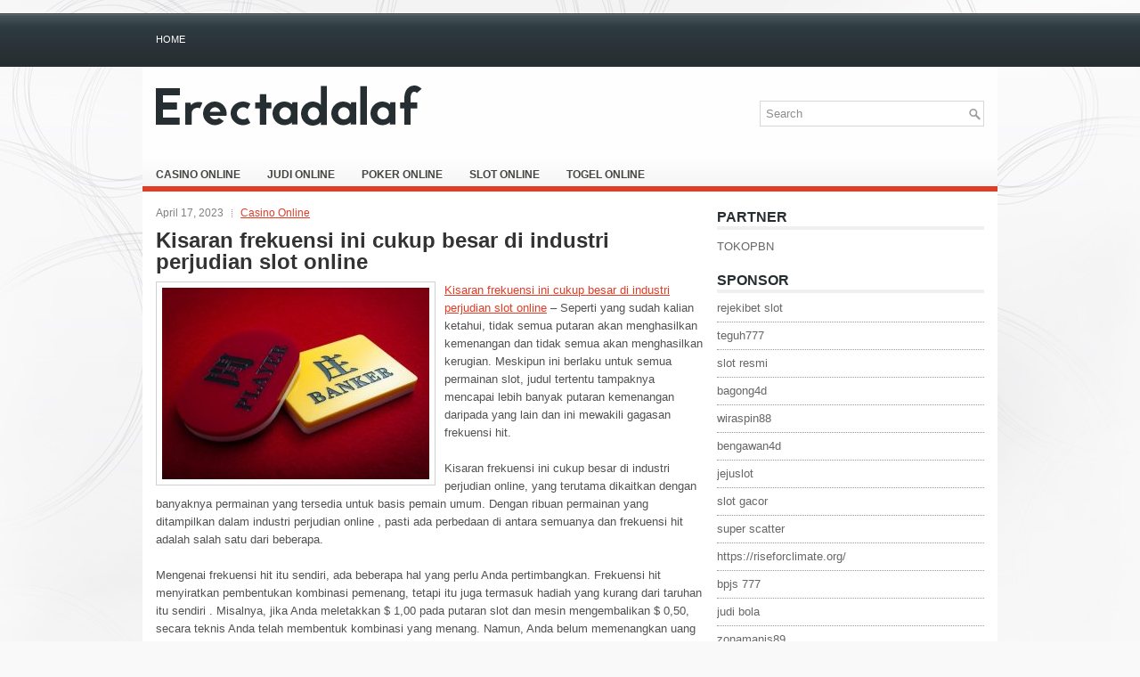

--- FILE ---
content_type: text/html; charset=UTF-8
request_url: https://erectadalaf.com/kisaran-frekuensi-ini-cukup-besar-di-industri-perjudian-slot-online/
body_size: 8443
content:
 <!DOCTYPE html><html xmlns="http://www.w3.org/1999/xhtml" lang="id">
<head profile="http://gmpg.org/xfn/11">
<meta http-equiv="Content-Type" content="text/html; charset=UTF-8" />

<meta name="viewport" content="width=device-width, initial-scale=1.0" />

<link rel="stylesheet" href="https://erectadalaf.com/wp-content/themes/Aviva/lib/css/reset.css" type="text/css" media="screen, projection" />
<link rel="stylesheet" href="https://erectadalaf.com/wp-content/themes/Aviva/lib/css/defaults.css" type="text/css" media="screen, projection" />
<!--[if lt IE 8]><link rel="stylesheet" href="https://erectadalaf.com/wp-content/themes/Aviva/lib/css/ie.css" type="text/css" media="screen, projection" /><![endif]-->

<link rel="stylesheet" href="https://erectadalaf.com/wp-content/themes/Aviva/style.css" type="text/css" media="screen, projection" />

<title>Kisaran frekuensi ini cukup besar di industri perjudian slot online &#8211; Erectadalaf</title>
<meta name='robots' content='max-image-preview:large' />
<link rel="alternate" type="application/rss+xml" title="Erectadalaf &raquo; Kisaran frekuensi ini cukup besar di industri perjudian slot online Umpan Komentar" href="https://erectadalaf.com/kisaran-frekuensi-ini-cukup-besar-di-industri-perjudian-slot-online/feed/" />
<script type="text/javascript">
window._wpemojiSettings = {"baseUrl":"https:\/\/s.w.org\/images\/core\/emoji\/14.0.0\/72x72\/","ext":".png","svgUrl":"https:\/\/s.w.org\/images\/core\/emoji\/14.0.0\/svg\/","svgExt":".svg","source":{"concatemoji":"https:\/\/erectadalaf.com\/wp-includes\/js\/wp-emoji-release.min.js?ver=6.2.2"}};
/*! This file is auto-generated */
!function(e,a,t){var n,r,o,i=a.createElement("canvas"),p=i.getContext&&i.getContext("2d");function s(e,t){p.clearRect(0,0,i.width,i.height),p.fillText(e,0,0);e=i.toDataURL();return p.clearRect(0,0,i.width,i.height),p.fillText(t,0,0),e===i.toDataURL()}function c(e){var t=a.createElement("script");t.src=e,t.defer=t.type="text/javascript",a.getElementsByTagName("head")[0].appendChild(t)}for(o=Array("flag","emoji"),t.supports={everything:!0,everythingExceptFlag:!0},r=0;r<o.length;r++)t.supports[o[r]]=function(e){if(p&&p.fillText)switch(p.textBaseline="top",p.font="600 32px Arial",e){case"flag":return s("\ud83c\udff3\ufe0f\u200d\u26a7\ufe0f","\ud83c\udff3\ufe0f\u200b\u26a7\ufe0f")?!1:!s("\ud83c\uddfa\ud83c\uddf3","\ud83c\uddfa\u200b\ud83c\uddf3")&&!s("\ud83c\udff4\udb40\udc67\udb40\udc62\udb40\udc65\udb40\udc6e\udb40\udc67\udb40\udc7f","\ud83c\udff4\u200b\udb40\udc67\u200b\udb40\udc62\u200b\udb40\udc65\u200b\udb40\udc6e\u200b\udb40\udc67\u200b\udb40\udc7f");case"emoji":return!s("\ud83e\udef1\ud83c\udffb\u200d\ud83e\udef2\ud83c\udfff","\ud83e\udef1\ud83c\udffb\u200b\ud83e\udef2\ud83c\udfff")}return!1}(o[r]),t.supports.everything=t.supports.everything&&t.supports[o[r]],"flag"!==o[r]&&(t.supports.everythingExceptFlag=t.supports.everythingExceptFlag&&t.supports[o[r]]);t.supports.everythingExceptFlag=t.supports.everythingExceptFlag&&!t.supports.flag,t.DOMReady=!1,t.readyCallback=function(){t.DOMReady=!0},t.supports.everything||(n=function(){t.readyCallback()},a.addEventListener?(a.addEventListener("DOMContentLoaded",n,!1),e.addEventListener("load",n,!1)):(e.attachEvent("onload",n),a.attachEvent("onreadystatechange",function(){"complete"===a.readyState&&t.readyCallback()})),(e=t.source||{}).concatemoji?c(e.concatemoji):e.wpemoji&&e.twemoji&&(c(e.twemoji),c(e.wpemoji)))}(window,document,window._wpemojiSettings);
</script>
<style type="text/css">
img.wp-smiley,
img.emoji {
	display: inline !important;
	border: none !important;
	box-shadow: none !important;
	height: 1em !important;
	width: 1em !important;
	margin: 0 0.07em !important;
	vertical-align: -0.1em !important;
	background: none !important;
	padding: 0 !important;
}
</style>
	<link rel='stylesheet' id='wp-block-library-css' href='https://erectadalaf.com/wp-includes/css/dist/block-library/style.min.css?ver=6.2.2' type='text/css' media='all' />
<link rel='stylesheet' id='classic-theme-styles-css' href='https://erectadalaf.com/wp-includes/css/classic-themes.min.css?ver=6.2.2' type='text/css' media='all' />
<style id='global-styles-inline-css' type='text/css'>
body{--wp--preset--color--black: #000000;--wp--preset--color--cyan-bluish-gray: #abb8c3;--wp--preset--color--white: #ffffff;--wp--preset--color--pale-pink: #f78da7;--wp--preset--color--vivid-red: #cf2e2e;--wp--preset--color--luminous-vivid-orange: #ff6900;--wp--preset--color--luminous-vivid-amber: #fcb900;--wp--preset--color--light-green-cyan: #7bdcb5;--wp--preset--color--vivid-green-cyan: #00d084;--wp--preset--color--pale-cyan-blue: #8ed1fc;--wp--preset--color--vivid-cyan-blue: #0693e3;--wp--preset--color--vivid-purple: #9b51e0;--wp--preset--gradient--vivid-cyan-blue-to-vivid-purple: linear-gradient(135deg,rgba(6,147,227,1) 0%,rgb(155,81,224) 100%);--wp--preset--gradient--light-green-cyan-to-vivid-green-cyan: linear-gradient(135deg,rgb(122,220,180) 0%,rgb(0,208,130) 100%);--wp--preset--gradient--luminous-vivid-amber-to-luminous-vivid-orange: linear-gradient(135deg,rgba(252,185,0,1) 0%,rgba(255,105,0,1) 100%);--wp--preset--gradient--luminous-vivid-orange-to-vivid-red: linear-gradient(135deg,rgba(255,105,0,1) 0%,rgb(207,46,46) 100%);--wp--preset--gradient--very-light-gray-to-cyan-bluish-gray: linear-gradient(135deg,rgb(238,238,238) 0%,rgb(169,184,195) 100%);--wp--preset--gradient--cool-to-warm-spectrum: linear-gradient(135deg,rgb(74,234,220) 0%,rgb(151,120,209) 20%,rgb(207,42,186) 40%,rgb(238,44,130) 60%,rgb(251,105,98) 80%,rgb(254,248,76) 100%);--wp--preset--gradient--blush-light-purple: linear-gradient(135deg,rgb(255,206,236) 0%,rgb(152,150,240) 100%);--wp--preset--gradient--blush-bordeaux: linear-gradient(135deg,rgb(254,205,165) 0%,rgb(254,45,45) 50%,rgb(107,0,62) 100%);--wp--preset--gradient--luminous-dusk: linear-gradient(135deg,rgb(255,203,112) 0%,rgb(199,81,192) 50%,rgb(65,88,208) 100%);--wp--preset--gradient--pale-ocean: linear-gradient(135deg,rgb(255,245,203) 0%,rgb(182,227,212) 50%,rgb(51,167,181) 100%);--wp--preset--gradient--electric-grass: linear-gradient(135deg,rgb(202,248,128) 0%,rgb(113,206,126) 100%);--wp--preset--gradient--midnight: linear-gradient(135deg,rgb(2,3,129) 0%,rgb(40,116,252) 100%);--wp--preset--duotone--dark-grayscale: url('#wp-duotone-dark-grayscale');--wp--preset--duotone--grayscale: url('#wp-duotone-grayscale');--wp--preset--duotone--purple-yellow: url('#wp-duotone-purple-yellow');--wp--preset--duotone--blue-red: url('#wp-duotone-blue-red');--wp--preset--duotone--midnight: url('#wp-duotone-midnight');--wp--preset--duotone--magenta-yellow: url('#wp-duotone-magenta-yellow');--wp--preset--duotone--purple-green: url('#wp-duotone-purple-green');--wp--preset--duotone--blue-orange: url('#wp-duotone-blue-orange');--wp--preset--font-size--small: 13px;--wp--preset--font-size--medium: 20px;--wp--preset--font-size--large: 36px;--wp--preset--font-size--x-large: 42px;--wp--preset--spacing--20: 0.44rem;--wp--preset--spacing--30: 0.67rem;--wp--preset--spacing--40: 1rem;--wp--preset--spacing--50: 1.5rem;--wp--preset--spacing--60: 2.25rem;--wp--preset--spacing--70: 3.38rem;--wp--preset--spacing--80: 5.06rem;--wp--preset--shadow--natural: 6px 6px 9px rgba(0, 0, 0, 0.2);--wp--preset--shadow--deep: 12px 12px 50px rgba(0, 0, 0, 0.4);--wp--preset--shadow--sharp: 6px 6px 0px rgba(0, 0, 0, 0.2);--wp--preset--shadow--outlined: 6px 6px 0px -3px rgba(255, 255, 255, 1), 6px 6px rgba(0, 0, 0, 1);--wp--preset--shadow--crisp: 6px 6px 0px rgba(0, 0, 0, 1);}:where(.is-layout-flex){gap: 0.5em;}body .is-layout-flow > .alignleft{float: left;margin-inline-start: 0;margin-inline-end: 2em;}body .is-layout-flow > .alignright{float: right;margin-inline-start: 2em;margin-inline-end: 0;}body .is-layout-flow > .aligncenter{margin-left: auto !important;margin-right: auto !important;}body .is-layout-constrained > .alignleft{float: left;margin-inline-start: 0;margin-inline-end: 2em;}body .is-layout-constrained > .alignright{float: right;margin-inline-start: 2em;margin-inline-end: 0;}body .is-layout-constrained > .aligncenter{margin-left: auto !important;margin-right: auto !important;}body .is-layout-constrained > :where(:not(.alignleft):not(.alignright):not(.alignfull)){max-width: var(--wp--style--global--content-size);margin-left: auto !important;margin-right: auto !important;}body .is-layout-constrained > .alignwide{max-width: var(--wp--style--global--wide-size);}body .is-layout-flex{display: flex;}body .is-layout-flex{flex-wrap: wrap;align-items: center;}body .is-layout-flex > *{margin: 0;}:where(.wp-block-columns.is-layout-flex){gap: 2em;}.has-black-color{color: var(--wp--preset--color--black) !important;}.has-cyan-bluish-gray-color{color: var(--wp--preset--color--cyan-bluish-gray) !important;}.has-white-color{color: var(--wp--preset--color--white) !important;}.has-pale-pink-color{color: var(--wp--preset--color--pale-pink) !important;}.has-vivid-red-color{color: var(--wp--preset--color--vivid-red) !important;}.has-luminous-vivid-orange-color{color: var(--wp--preset--color--luminous-vivid-orange) !important;}.has-luminous-vivid-amber-color{color: var(--wp--preset--color--luminous-vivid-amber) !important;}.has-light-green-cyan-color{color: var(--wp--preset--color--light-green-cyan) !important;}.has-vivid-green-cyan-color{color: var(--wp--preset--color--vivid-green-cyan) !important;}.has-pale-cyan-blue-color{color: var(--wp--preset--color--pale-cyan-blue) !important;}.has-vivid-cyan-blue-color{color: var(--wp--preset--color--vivid-cyan-blue) !important;}.has-vivid-purple-color{color: var(--wp--preset--color--vivid-purple) !important;}.has-black-background-color{background-color: var(--wp--preset--color--black) !important;}.has-cyan-bluish-gray-background-color{background-color: var(--wp--preset--color--cyan-bluish-gray) !important;}.has-white-background-color{background-color: var(--wp--preset--color--white) !important;}.has-pale-pink-background-color{background-color: var(--wp--preset--color--pale-pink) !important;}.has-vivid-red-background-color{background-color: var(--wp--preset--color--vivid-red) !important;}.has-luminous-vivid-orange-background-color{background-color: var(--wp--preset--color--luminous-vivid-orange) !important;}.has-luminous-vivid-amber-background-color{background-color: var(--wp--preset--color--luminous-vivid-amber) !important;}.has-light-green-cyan-background-color{background-color: var(--wp--preset--color--light-green-cyan) !important;}.has-vivid-green-cyan-background-color{background-color: var(--wp--preset--color--vivid-green-cyan) !important;}.has-pale-cyan-blue-background-color{background-color: var(--wp--preset--color--pale-cyan-blue) !important;}.has-vivid-cyan-blue-background-color{background-color: var(--wp--preset--color--vivid-cyan-blue) !important;}.has-vivid-purple-background-color{background-color: var(--wp--preset--color--vivid-purple) !important;}.has-black-border-color{border-color: var(--wp--preset--color--black) !important;}.has-cyan-bluish-gray-border-color{border-color: var(--wp--preset--color--cyan-bluish-gray) !important;}.has-white-border-color{border-color: var(--wp--preset--color--white) !important;}.has-pale-pink-border-color{border-color: var(--wp--preset--color--pale-pink) !important;}.has-vivid-red-border-color{border-color: var(--wp--preset--color--vivid-red) !important;}.has-luminous-vivid-orange-border-color{border-color: var(--wp--preset--color--luminous-vivid-orange) !important;}.has-luminous-vivid-amber-border-color{border-color: var(--wp--preset--color--luminous-vivid-amber) !important;}.has-light-green-cyan-border-color{border-color: var(--wp--preset--color--light-green-cyan) !important;}.has-vivid-green-cyan-border-color{border-color: var(--wp--preset--color--vivid-green-cyan) !important;}.has-pale-cyan-blue-border-color{border-color: var(--wp--preset--color--pale-cyan-blue) !important;}.has-vivid-cyan-blue-border-color{border-color: var(--wp--preset--color--vivid-cyan-blue) !important;}.has-vivid-purple-border-color{border-color: var(--wp--preset--color--vivid-purple) !important;}.has-vivid-cyan-blue-to-vivid-purple-gradient-background{background: var(--wp--preset--gradient--vivid-cyan-blue-to-vivid-purple) !important;}.has-light-green-cyan-to-vivid-green-cyan-gradient-background{background: var(--wp--preset--gradient--light-green-cyan-to-vivid-green-cyan) !important;}.has-luminous-vivid-amber-to-luminous-vivid-orange-gradient-background{background: var(--wp--preset--gradient--luminous-vivid-amber-to-luminous-vivid-orange) !important;}.has-luminous-vivid-orange-to-vivid-red-gradient-background{background: var(--wp--preset--gradient--luminous-vivid-orange-to-vivid-red) !important;}.has-very-light-gray-to-cyan-bluish-gray-gradient-background{background: var(--wp--preset--gradient--very-light-gray-to-cyan-bluish-gray) !important;}.has-cool-to-warm-spectrum-gradient-background{background: var(--wp--preset--gradient--cool-to-warm-spectrum) !important;}.has-blush-light-purple-gradient-background{background: var(--wp--preset--gradient--blush-light-purple) !important;}.has-blush-bordeaux-gradient-background{background: var(--wp--preset--gradient--blush-bordeaux) !important;}.has-luminous-dusk-gradient-background{background: var(--wp--preset--gradient--luminous-dusk) !important;}.has-pale-ocean-gradient-background{background: var(--wp--preset--gradient--pale-ocean) !important;}.has-electric-grass-gradient-background{background: var(--wp--preset--gradient--electric-grass) !important;}.has-midnight-gradient-background{background: var(--wp--preset--gradient--midnight) !important;}.has-small-font-size{font-size: var(--wp--preset--font-size--small) !important;}.has-medium-font-size{font-size: var(--wp--preset--font-size--medium) !important;}.has-large-font-size{font-size: var(--wp--preset--font-size--large) !important;}.has-x-large-font-size{font-size: var(--wp--preset--font-size--x-large) !important;}
.wp-block-navigation a:where(:not(.wp-element-button)){color: inherit;}
:where(.wp-block-columns.is-layout-flex){gap: 2em;}
.wp-block-pullquote{font-size: 1.5em;line-height: 1.6;}
</style>
<script type='text/javascript' src='https://erectadalaf.com/wp-includes/js/jquery/jquery.min.js?ver=3.6.4' id='jquery-core-js'></script>
<script type='text/javascript' src='https://erectadalaf.com/wp-includes/js/jquery/jquery-migrate.min.js?ver=3.4.0' id='jquery-migrate-js'></script>
<script type='text/javascript' src='https://erectadalaf.com/wp-content/themes/Aviva/lib/js/superfish.js?ver=6.2.2' id='superfish-js'></script>
<script type='text/javascript' src='https://erectadalaf.com/wp-content/themes/Aviva/lib/js/jquery.mobilemenu.js?ver=6.2.2' id='mobilemenu-js'></script>
<link rel="https://api.w.org/" href="https://erectadalaf.com/wp-json/" /><link rel="alternate" type="application/json" href="https://erectadalaf.com/wp-json/wp/v2/posts/103" /><link rel="EditURI" type="application/rsd+xml" title="RSD" href="https://erectadalaf.com/xmlrpc.php?rsd" />
<link rel="wlwmanifest" type="application/wlwmanifest+xml" href="https://erectadalaf.com/wp-includes/wlwmanifest.xml" />

<link rel="canonical" href="https://erectadalaf.com/kisaran-frekuensi-ini-cukup-besar-di-industri-perjudian-slot-online/" />
<link rel='shortlink' href='https://erectadalaf.com/?p=103' />
<link rel="alternate" type="application/json+oembed" href="https://erectadalaf.com/wp-json/oembed/1.0/embed?url=https%3A%2F%2Ferectadalaf.com%2Fkisaran-frekuensi-ini-cukup-besar-di-industri-perjudian-slot-online%2F" />
<link rel="alternate" type="text/xml+oembed" href="https://erectadalaf.com/wp-json/oembed/1.0/embed?url=https%3A%2F%2Ferectadalaf.com%2Fkisaran-frekuensi-ini-cukup-besar-di-industri-perjudian-slot-online%2F&#038;format=xml" />
<link rel="shortcut icon" href="https://erectadalaf.com/wp-content/themes/Aviva/images/favicon.png" type="image/x-icon" />
<link rel="alternate" type="application/rss+xml" title="Erectadalaf RSS Feed" href="https://erectadalaf.com/feed/" />
<link rel="pingback" href="https://erectadalaf.com/xmlrpc.php" />

</head>

<body class="post-template-default single single-post postid-103 single-format-standard">

<div id="wrapper">  

<div id="container">

            <div class="clearfix">
            			        <div class="menu-primary-container">
			<ul class="menus menu-primary">
                <li ><a href="https://erectadalaf.com">Home</a></li>
							</ul>
		</div>
                      <!--.primary menu--> 	
                </div>
        

    <div id="header">
    
        <div class="logo">
         
            <a href="https://erectadalaf.com"><img src="https://erectadalaf.com/wp-content/themes/Aviva/images/logo.png" alt="Erectadalaf" title="Erectadalaf" /></a>
         
        </div><!-- .logo -->

        <div class="header-right">
            <div id="topsearch">
                 
<div id="search" title="Type and hit enter">
    <form method="get" id="searchform" action="https://erectadalaf.com/"> 
        <input type="text" value="Search" 
            name="s" id="s"  onblur="if (this.value == '')  {this.value = 'Search';}"  
            onfocus="if (this.value == 'Search') {this.value = '';}" 
        />
    </form>
</div><!-- #search -->            </div>
        </div><!-- .header-right -->
        
    </div><!-- #header -->
    
            <div class="clearfix">
            			        <div class="menu-secondary-container">
			<ul class="menus menu-secondary">
					<li class="cat-item cat-item-150"><a href="https://erectadalaf.com/category/casino-online/">Casino Online</a>
</li>
	<li class="cat-item cat-item-149"><a href="https://erectadalaf.com/category/judi-online/">Judi Online</a>
</li>
	<li class="cat-item cat-item-151"><a href="https://erectadalaf.com/category/poker-online/">Poker Online</a>
</li>
	<li class="cat-item cat-item-152"><a href="https://erectadalaf.com/category/slot-online/">Slot Online</a>
</li>
	<li class="cat-item cat-item-153"><a href="https://erectadalaf.com/category/togel-online/">Togel Online</a>
</li>
			</ul>
		</div>
                      <!--.secondary menu--> 	
                </div>
    
    <div id="main">
    
            
        <div id="content">
            
                    
            
    <div class="post post-single clearfix post-103 type-post status-publish format-standard has-post-thumbnail hentry category-casino-online tag-casino tag-judi tag-poker tag-slot tag-togel" id="post-103">
        
        <div class="postmeta-primary">
    
            <span class="meta_date">April 17, 2023</span>
           &nbsp; <span class="meta_categories"><a href="https://erectadalaf.com/category/casino-online/" rel="category tag">Casino Online</a></span>
    
                 
        </div>
        
        <h2 class="title">Kisaran frekuensi ini cukup besar di industri perjudian slot online</h2>

        <div class="entry clearfix">
            
            <img width="300" height="215" src="https://erectadalaf.com/wp-content/uploads/2023/03/V18.jpg" class="alignleft featured_image wp-post-image" alt="" decoding="async" srcset="https://erectadalaf.com/wp-content/uploads/2023/03/V18.jpg 800w, https://erectadalaf.com/wp-content/uploads/2023/03/V18-300x215.jpg 300w, https://erectadalaf.com/wp-content/uploads/2023/03/V18-768x550.jpg 768w" sizes="(max-width: 300px) 100vw, 300px" />            
            <p><a href="https://erectadalaf.com/kisaran-frekuensi-ini-cukup-besar-di-industri-perjudian-slot-online/">Kisaran frekuensi ini cukup besar di industri perjudian slot online</a> &#8211; Seperti yang sudah kalian ketahui, tidak semua putaran akan menghasilkan kemenangan dan tidak semua akan menghasilkan kerugian. Meskipun ini berlaku untuk semua permainan slot, judul tertentu tampaknya mencapai lebih banyak putaran kemenangan daripada yang lain dan ini mewakili gagasan frekuensi hit.</p>
<p>Kisaran frekuensi ini cukup besar di industri perjudian online, yang terutama dikaitkan dengan banyaknya permainan yang tersedia untuk basis pemain umum. Dengan ribuan permainan yang ditampilkan dalam industri perjudian online , pasti ada perbedaan di antara semuanya dan frekuensi hit adalah salah satu dari beberapa.</p>
<p>Mengenai frekuensi hit itu sendiri, ada beberapa hal yang perlu Anda pertimbangkan. Frekuensi hit menyiratkan pembentukan kombinasi pemenang, tetapi itu juga termasuk hadiah yang kurang dari taruhan itu sendiri . Misalnya, jika Anda meletakkan $ 1,00 pada putaran slot dan mesin mengembalikan $ 0,50, secara teknis Anda telah membentuk kombinasi yang menang. Namun, Anda belum memenangkan uang dan sebenarnya tertinggal $ 0,50. Jadi Anda tidak memenangkan apa pun dalam hal keseimbangan Anda.</p>
<p>Selain itu, frekuensi hit bukanlah aspek permainan slot yang sering dibahas dan baik pengembang slot maupun kasino online yang menawarkan permainan tersebut tidak mempublikasikan angka tersebut. Sebagian besar data yang kami miliki dikumpulkan secara informal oleh pemain dari sesi permainan mereka sendiri dan tidak bisa disebut tepat . Diasumsikan bahwa permainan slot modern menampilkan frekuensi hit antara 9% dan 25%, tergantung pada permainan yang dimaksud. Ini berarti bahwa rata-rata permainan akan mencapai kombinasi kemenangan antara 9 dan 25 kali untuk setiap 100 putaran kunjungi agen judi <a href="https://klik.fun/bonus-slot">Slot Bonus New member 100 Diawal</a>.</p>
<p>Seperti yang dapat Anda bayangkan, angka-angka ini menunjukkan frekuensi hit dalam jangka panjang, selama ratusan ribu atau jutaan putaran , lebih dari yang bisa dimiliki satu pemain dalam satu sesi permainan. Karena itu, Anda harus mengambil informasi ini dengan sebutir garam, karena itu tidak akan berlaku dalam jangka pendek. Namun, jika Anda bermain cukup lama, kemungkinan frekuensi hit akan menjadi lebih terlihat.</p>
    
        </div>
        
        <div class="postmeta-secondary"><span class="meta_tags"><a href="https://erectadalaf.com/tag/casino/" rel="tag">Casino</a>, <a href="https://erectadalaf.com/tag/judi/" rel="tag">Judi</a>, <a href="https://erectadalaf.com/tag/poker/" rel="tag">Poker</a>, <a href="https://erectadalaf.com/tag/slot/" rel="tag">Slot</a>, <a href="https://erectadalaf.com/tag/togel/" rel="tag">Togel</a></span></div> 
        
    
    </div><!-- Post ID 103 -->
    
                
                    
        </div><!-- #content -->
    
        
<div id="sidebar-primary">

		<ul class="widget_text widget-container">
			<li id="custom_html-6" class="widget_text widget widget_custom_html">
				<h3 class="widgettitle">PARTNER</h3>
				<div class="textwidget custom-html-widget"><a href="https://www.tokopbn.com/">TOKOPBN</a></div>
			</li>
		</ul>
    	
		<ul class="widget-container">
			<li id="sponsor" class="widget widget_meta">
				<h3 class="widgettitle">Sponsor</h3>			
				<ul>
					<li><a href="https://digital.sesimt.ind.br/">rejekibet slot</a></li>
                            <li><a href="https://10teguh777.com">teguh777</a></li>
                            <li><a href="https://www.asianwindky.com/menu">slot resmi</a></li>
                            <li><a href="https://www.freelanceaffiliateguide.com/product/">bagong4d</a></li>
                            <li><a href="https://californiajuniorcotillion.com/">wiraspin88</a></li>
                            <li><a href="https://heylink.me/bengawan4d-link">bengawan4d</a></li>
                            <li><a href="https://www.itgaiacademy.com/bootcamp">jejuslot</a></li>
                            <li><a href="https://kazerestaurant.com/menu/">slot gacor</a></li>
                            <li><a href="https://herasmomeoz.gov.co/transparencia/">super scatter</a></li>
                            <li><a href="https://riseforclimate.org/">https://riseforclimate.org/</a></li>
                            <li><a href="https://www.freelance-academy.org/">bpjs 777</a></li>
                            <li><a href="https://eaglesmerecottages.com/">judi bola</a></li>
                            <li><a href="https://zonamanis89.id/">zonamanis89</a></li>
                            <li><a href="https://aliceripoll.com/">slot online mudah menang</a></li>
                            <li><a href="https://miserysignalsmusic.com/home">WEB77</a></li>
                            				</ul>
			</li>
		</ul>

    <ul class="widget-container"><li id="meta-4" class="widget widget_meta"><h3 class="widgettitle">Meta</h3>
		<ul>
						<li><a href="https://erectadalaf.com/wp-login.php">Masuk</a></li>
			<li><a href="https://erectadalaf.com/feed/">Feed entri</a></li>
			<li><a href="https://erectadalaf.com/comments/feed/">Feed komentar</a></li>

			<li><a href="https://wordpress.org/">WordPress.org</a></li>
		</ul>

		</li></ul><ul class="widget-container"><li id="search-4" class="widget widget_search"> 
<div id="search" title="Type and hit enter">
    <form method="get" id="searchform" action="https://erectadalaf.com/"> 
        <input type="text" value="Search" 
            name="s" id="s"  onblur="if (this.value == '')  {this.value = 'Search';}"  
            onfocus="if (this.value == 'Search') {this.value = '';}" 
        />
    </form>
</div><!-- #search --></li></ul><ul class="widget-container"><li id="archives-4" class="widget widget_archive"><h3 class="widgettitle">Arsip</h3>
			<ul>
					<li><a href='https://erectadalaf.com/2026/01/'>Januari 2026</a>&nbsp;(19)</li>
	<li><a href='https://erectadalaf.com/2025/12/'>Desember 2025</a>&nbsp;(31)</li>
	<li><a href='https://erectadalaf.com/2025/11/'>November 2025</a>&nbsp;(36)</li>
	<li><a href='https://erectadalaf.com/2025/10/'>Oktober 2025</a>&nbsp;(31)</li>
	<li><a href='https://erectadalaf.com/2025/09/'>September 2025</a>&nbsp;(24)</li>
	<li><a href='https://erectadalaf.com/2025/08/'>Agustus 2025</a>&nbsp;(17)</li>
	<li><a href='https://erectadalaf.com/2025/07/'>Juli 2025</a>&nbsp;(21)</li>
	<li><a href='https://erectadalaf.com/2025/06/'>Juni 2025</a>&nbsp;(27)</li>
	<li><a href='https://erectadalaf.com/2025/05/'>Mei 2025</a>&nbsp;(21)</li>
	<li><a href='https://erectadalaf.com/2025/04/'>April 2025</a>&nbsp;(23)</li>
	<li><a href='https://erectadalaf.com/2025/03/'>Maret 2025</a>&nbsp;(42)</li>
	<li><a href='https://erectadalaf.com/2025/02/'>Februari 2025</a>&nbsp;(32)</li>
	<li><a href='https://erectadalaf.com/2025/01/'>Januari 2025</a>&nbsp;(26)</li>
	<li><a href='https://erectadalaf.com/2024/12/'>Desember 2024</a>&nbsp;(31)</li>
	<li><a href='https://erectadalaf.com/2024/11/'>November 2024</a>&nbsp;(32)</li>
	<li><a href='https://erectadalaf.com/2024/10/'>Oktober 2024</a>&nbsp;(40)</li>
	<li><a href='https://erectadalaf.com/2024/09/'>September 2024</a>&nbsp;(26)</li>
	<li><a href='https://erectadalaf.com/2024/08/'>Agustus 2024</a>&nbsp;(35)</li>
	<li><a href='https://erectadalaf.com/2024/07/'>Juli 2024</a>&nbsp;(46)</li>
	<li><a href='https://erectadalaf.com/2024/06/'>Juni 2024</a>&nbsp;(44)</li>
	<li><a href='https://erectadalaf.com/2024/05/'>Mei 2024</a>&nbsp;(33)</li>
	<li><a href='https://erectadalaf.com/2024/04/'>April 2024</a>&nbsp;(37)</li>
	<li><a href='https://erectadalaf.com/2024/03/'>Maret 2024</a>&nbsp;(50)</li>
	<li><a href='https://erectadalaf.com/2024/02/'>Februari 2024</a>&nbsp;(29)</li>
	<li><a href='https://erectadalaf.com/2024/01/'>Januari 2024</a>&nbsp;(28)</li>
	<li><a href='https://erectadalaf.com/2023/12/'>Desember 2023</a>&nbsp;(29)</li>
	<li><a href='https://erectadalaf.com/2023/11/'>November 2023</a>&nbsp;(20)</li>
	<li><a href='https://erectadalaf.com/2023/10/'>Oktober 2023</a>&nbsp;(40)</li>
	<li><a href='https://erectadalaf.com/2023/09/'>September 2023</a>&nbsp;(20)</li>
	<li><a href='https://erectadalaf.com/2023/08/'>Agustus 2023</a>&nbsp;(36)</li>
	<li><a href='https://erectadalaf.com/2023/07/'>Juli 2023</a>&nbsp;(36)</li>
	<li><a href='https://erectadalaf.com/2023/06/'>Juni 2023</a>&nbsp;(33)</li>
	<li><a href='https://erectadalaf.com/2023/05/'>Mei 2023</a>&nbsp;(41)</li>
	<li><a href='https://erectadalaf.com/2023/04/'>April 2023</a>&nbsp;(19)</li>
	<li><a href='https://erectadalaf.com/2023/03/'>Maret 2023</a>&nbsp;(1)</li>
			</ul>

			</li></ul><ul class="widget-container"><li id="categories-2" class="widget widget_categories"><h3 class="widgettitle">Kategori</h3>
			<ul>
					<li class="cat-item cat-item-150"><a href="https://erectadalaf.com/category/casino-online/">Casino Online</a> (266)
</li>
	<li class="cat-item cat-item-149"><a href="https://erectadalaf.com/category/judi-online/">Judi Online</a> (186)
</li>
	<li class="cat-item cat-item-151"><a href="https://erectadalaf.com/category/poker-online/">Poker Online</a> (174)
</li>
	<li class="cat-item cat-item-152"><a href="https://erectadalaf.com/category/slot-online/">Slot Online</a> (138)
</li>
	<li class="cat-item cat-item-153"><a href="https://erectadalaf.com/category/togel-online/">Togel Online</a> (292)
</li>
			</ul>

			</li></ul>
		<ul class="widget-container"><li id="recent-posts-4" class="widget widget_recent_entries">
		<h3 class="widgettitle">Pos-pos Terbaru</h3>
		<ul>
											<li>
					<a href="https://erectadalaf.com/menggunakan-gambar-poker-2026-mulai-bermain-hanya-tangan-premium/">Menggunakan gambar Poker 2026 mulai bermain hanya tangan premium</a>
											<span class="post-date">Januari 20, 2026</span>
									</li>
											<li>
					<a href="https://erectadalaf.com/semakin-banyak-memunculkan-setidaknya-satu-lawan-memiliki-ace-di-dalam-slot-qq-2026/">Semakin banyak memunculkan setidaknya satu lawan memiliki Ace di dalam Slot QQ 2026</a>
											<span class="post-date">Januari 20, 2026</span>
									</li>
											<li>
					<a href="https://erectadalaf.com/orang-amerika-menghasilkan-189-666-dan-gelang-pertamanya-untuk-topping-slot-toto-2026/">Orang Amerika Menghasilkan $ 189.666 dan Gelang Pertamanya untuk Topping Slot Toto 2026</a>
											<span class="post-date">Januari 19, 2026</span>
									</li>
											<li>
					<a href="https://erectadalaf.com/sistem-taruhan-togel-2026-spesifik-menggunakan-taruhan-selusin-pada-togel-2026/">Sistem taruhan Togel 2026 spesifik Menggunakan taruhan selusin Pada Togel 2026</a>
											<span class="post-date">Januari 18, 2026</span>
									</li>
											<li>
					<a href="https://erectadalaf.com/slot-toto-2026-adalah-komunitas-kecil-dimana-kesemuanya-orang-dapat-saling-mengenali/">Slot Toto 2026 adalah komunitas kecil dimana kesemuanya orang dapat saling mengenali</a>
											<span class="post-date">Januari 16, 2026</span>
									</li>
					</ul>

		</li></ul><ul class="widget-container"><li id="tag_cloud-2" class="widget widget_tag_cloud"><h3 class="widgettitle">Tag</h3><div class="tagcloud"><a href="https://erectadalaf.com/tag/casino/" class="tag-cloud-link tag-link-155 tag-link-position-1" style="font-size: 8pt;" aria-label="Casino (1,056 item)">Casino</a>
<a href="https://erectadalaf.com/tag/judi/" class="tag-cloud-link tag-link-154 tag-link-position-2" style="font-size: 8pt;" aria-label="Judi (1,056 item)">Judi</a>
<a href="https://erectadalaf.com/tag/poker/" class="tag-cloud-link tag-link-156 tag-link-position-3" style="font-size: 8pt;" aria-label="Poker (1,056 item)">Poker</a>
<a href="https://erectadalaf.com/tag/slot/" class="tag-cloud-link tag-link-157 tag-link-position-4" style="font-size: 8pt;" aria-label="Slot (1,056 item)">Slot</a>
<a href="https://erectadalaf.com/tag/togel/" class="tag-cloud-link tag-link-158 tag-link-position-5" style="font-size: 8pt;" aria-label="Togel (1,056 item)">Togel</a></div>
</li></ul>    
</div><!-- #sidebar-primary -->        
                
    </div><!-- #main -->
    
    
    <div id="footer-widgets" class="clearfix">
                <div class="footer-widget-box">
                    </div>
        
        <div class="footer-widget-box">
                    </div>
        
        <div class="footer-widget-box footer-widget-box-last">
                    </div>
        
    </div>

    <div id="footer">
    
        <div id="copyrights">
             &copy; 2026  <a href="https://erectadalaf.com/">Erectadalaf</a> 
        </div>
        
                
        <div id="credits" style="overflow-y: hidden;overflow-x: visible;width: 400px;margin: auto;">
				<div style="width: 10000px;text-align: left;">
					Powered by <a href="http://wordpress.org/"><strong>WordPress</strong></a> | Theme Designed by:  <a href="https://www.bca.co.id/" rel="follow">Bank bca</a> <a href="https://www.bni.co.id/" rel="follow">Bank bni</a> <a href="https://bri.co.id/" rel="follow">Bank bri</a> <a href="https://www.btn.co.id/" rel="follow">Bank btn</a> <a href="https://www.cimbniaga.co.id" rel="follow">Bank cimbniaga</a> <a href="https://www.citibank.co.id/" rel="follow">Bank citibank</a> <a href="https://www.danamon.co.id" rel="follow">Bank danamon</a> <a href="https://www.bi.go.id/" rel="follow">Bank Indonesia</a> <a href="https://www.klikmbc.co.id/" rel="follow">Bank klikmbc</a> <a href="https://www.bankmandiri.co.id/" rel="follow">Bank mandiri</a> <a href="https://www.ocbc.com/" rel="follow">Bank ocbc</a> <a href="https://www.panin.co.id/" rel="follow">bank Panin</a> <a href="https://facebook.com/" rel="follow">facebook</a> <a href="https://google.co.id/" rel="follow">google</a> <a href="https://www.instagram.com/" rel="follow">instagram</a> <a href="https://www.maybank.co.id/" rel="follow">maybank</a> <a href="https://paypal.com/" rel="follow">paypall</a> <a href="https://www.telkom.co.id/" rel="follow">telkom</a> <a href="https://www.telkomsel.com/" rel="follow">telkomsel</a> <a href="https://www.tiktok.com/" rel="follow">tiktok</a> <a href="https://twitter.com/" rel="follow">twitter</a> <a href="https://web.whatsapp.com/" rel="follow">WA</a> <a href="https://youtube.com/" rel="follow">youtube</a>						
				</div>
			</div><!-- #credits -->
			
    </div><!-- #footer -->
    </div>
</div><!-- #container -->

<script type='text/javascript' src='https://erectadalaf.com/wp-includes/js/comment-reply.min.js?ver=6.2.2' id='comment-reply-js'></script>
<script type='text/javascript' src='https://erectadalaf.com/wp-includes/js/hoverIntent.min.js?ver=1.10.2' id='hoverIntent-js'></script>

<script type='text/javascript'>
/* <![CDATA[ */
jQuery.noConflict();
jQuery(function(){ 
	jQuery('ul.menu-primary').superfish({ 
	animation: {opacity:'show'},
autoArrows:  true,
                dropShadows: false, 
                speed: 200,
                delay: 800
                });
            });
jQuery('.menu-primary-container').mobileMenu({
                defaultText: 'Menu',
                className: 'menu-primary-responsive',
                containerClass: 'menu-primary-responsive-container',
                subMenuDash: '&ndash;'
            });

jQuery(function(){ 
	jQuery('ul.menu-secondary').superfish({ 
	animation: {opacity:'show'},
autoArrows:  true,
                dropShadows: false, 
                speed: 200,
                delay: 800
                });
            });
jQuery('.menu-secondary-container').mobileMenu({
                defaultText: 'Navigation',
                className: 'menu-secondary-responsive',
                containerClass: 'menu-secondary-responsive-container',
                subMenuDash: '&ndash;'
            });

/* ]]> */
</script>
<script defer src="https://static.cloudflareinsights.com/beacon.min.js/vcd15cbe7772f49c399c6a5babf22c1241717689176015" integrity="sha512-ZpsOmlRQV6y907TI0dKBHq9Md29nnaEIPlkf84rnaERnq6zvWvPUqr2ft8M1aS28oN72PdrCzSjY4U6VaAw1EQ==" data-cf-beacon='{"version":"2024.11.0","token":"0a3605a45abf4bb3a0bc6cf0a2f87f60","r":1,"server_timing":{"name":{"cfCacheStatus":true,"cfEdge":true,"cfExtPri":true,"cfL4":true,"cfOrigin":true,"cfSpeedBrain":true},"location_startswith":null}}' crossorigin="anonymous"></script>
</body>
</html>